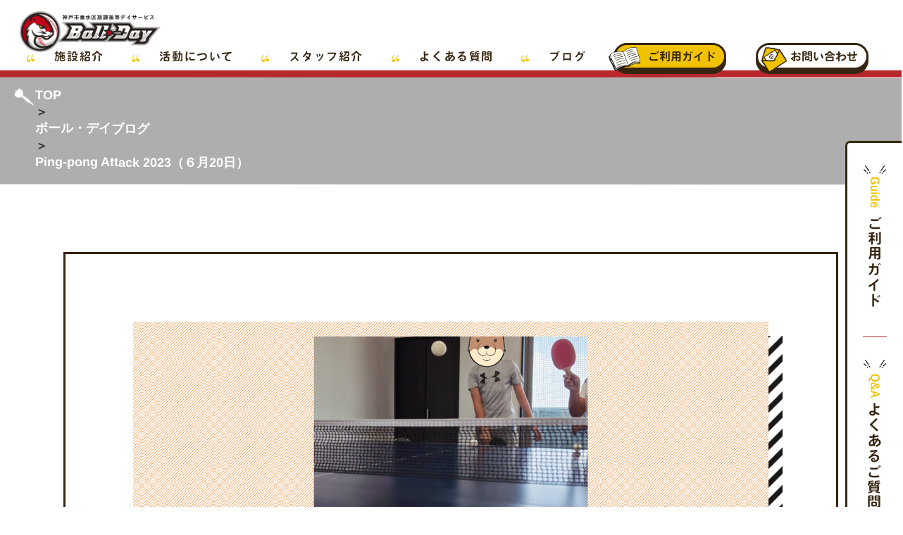

--- FILE ---
content_type: text/html; charset=UTF-8
request_url: https://ball-day.jp/2023/06/21/post-4117/
body_size: 36804
content:
<!DOCTYPE html>
<html lang="ja">
<head>
    <!-- Google Tag Manager -->
    <script>
    (function(w,d,s,l,i){w[l]=w[l]||[];w[l].push({'gtm.start':
    new Date().getTime(),event:'gtm.js'});var f=d.getElementsByTagName(s)[0],
    j=d.createElement(s),dl=l!='dataLayer'?'&l='+l:'';j.async=true;j.src=
    'https://www.googletagmanager.com/gtm.js?id='+i+dl;f.parentNode.insertBefore(j,f);
    })(window,document,'script','dataLayer','GTM-TP74FLX');
    </script>
    <!-- End Google Tag Manager -->
    <meta charset="UTF-8">
    <meta name="viewport" content="width=device-width">
    <meta name='robots' content='index, follow, max-image-preview:large, max-snippet:-1, max-video-preview:-1' />

	<!-- This site is optimized with the Yoast SEO plugin v23.5 - https://yoast.com/wordpress/plugins/seo/ -->
	<title>Ping-pong Attack 2023（６月20日） | 神戸市垂水区 放課後等デイサービス Ball-Day（ボール・デイ）</title>
	<link rel="canonical" href="https://ball-day.jp/2023/06/21/post-4117/" />
	<meta property="og:locale" content="ja_JP" />
	<meta property="og:type" content="article" />
	<meta property="og:title" content="Ping-pong Attack 2023（６月20日） | 神戸市垂水区 放課後等デイサービス Ball-Day（ボール・デイ）" />
	<meta property="og:description" content="こんにちは。 今月の通し企画として取り組んでいます　【　Pi..." />
	<meta property="og:url" content="https://ball-day.jp/2023/06/21/post-4117/" />
	<meta property="og:site_name" content="神戸市垂水区 放課後等デイサービス Ball-Day（ボール・デイ）" />
	<meta property="article:published_time" content="2023-06-21T03:14:50+00:00" />
	<meta property="article:modified_time" content="2023-06-21T03:14:51+00:00" />
	<meta property="og:image" content="https://ball-day.jp/wp-content/uploads/2023/06/19841e7c7fcb2e187641f03fefdd7cb2-8.png" />
	<meta property="og:image:width" content="1500" />
	<meta property="og:image:height" content="1014" />
	<meta property="og:image:type" content="image/png" />
	<meta name="author" content="operator" />
	<meta name="twitter:card" content="summary_large_image" />
	<meta name="twitter:creator" content="@BallDay_Tarumi" />
	<meta name="twitter:site" content="@BallDay_Tarumi" />
	<meta name="twitter:label1" content="執筆者" />
	<meta name="twitter:data1" content="operator" />
	<script type="application/ld+json" class="yoast-schema-graph">{"@context":"https://schema.org","@graph":[{"@type":"Article","@id":"https://ball-day.jp/2023/06/21/post-4117/#article","isPartOf":{"@id":"https://ball-day.jp/2023/06/21/post-4117/"},"author":{"name":"operator","@id":"https://ball-day.jp/#/schema/person/e1c7f4cdb220c8d7604b314caf299d09"},"headline":"Ping-pong Attack 2023（６月20日）","datePublished":"2023-06-21T03:14:50+00:00","dateModified":"2023-06-21T03:14:51+00:00","mainEntityOfPage":{"@id":"https://ball-day.jp/2023/06/21/post-4117/"},"wordCount":4,"commentCount":0,"publisher":{"@id":"https://ball-day.jp/#organization"},"image":{"@id":"https://ball-day.jp/2023/06/21/post-4117/#primaryimage"},"thumbnailUrl":"https://ball-day.jp/wp-content/uploads/2023/06/19841e7c7fcb2e187641f03fefdd7cb2-8.png","articleSection":["活動報告"],"inLanguage":"ja","potentialAction":[{"@type":"CommentAction","name":"Comment","target":["https://ball-day.jp/2023/06/21/post-4117/#respond"]}]},{"@type":"WebPage","@id":"https://ball-day.jp/2023/06/21/post-4117/","url":"https://ball-day.jp/2023/06/21/post-4117/","name":"Ping-pong Attack 2023（６月20日） | 神戸市垂水区 放課後等デイサービス Ball-Day（ボール・デイ）","isPartOf":{"@id":"https://ball-day.jp/#website"},"primaryImageOfPage":{"@id":"https://ball-day.jp/2023/06/21/post-4117/#primaryimage"},"image":{"@id":"https://ball-day.jp/2023/06/21/post-4117/#primaryimage"},"thumbnailUrl":"https://ball-day.jp/wp-content/uploads/2023/06/19841e7c7fcb2e187641f03fefdd7cb2-8.png","datePublished":"2023-06-21T03:14:50+00:00","dateModified":"2023-06-21T03:14:51+00:00","breadcrumb":{"@id":"https://ball-day.jp/2023/06/21/post-4117/#breadcrumb"},"inLanguage":"ja","potentialAction":[{"@type":"ReadAction","target":["https://ball-day.jp/2023/06/21/post-4117/"]}]},{"@type":"ImageObject","inLanguage":"ja","@id":"https://ball-day.jp/2023/06/21/post-4117/#primaryimage","url":"https://ball-day.jp/wp-content/uploads/2023/06/19841e7c7fcb2e187641f03fefdd7cb2-8.png","contentUrl":"https://ball-day.jp/wp-content/uploads/2023/06/19841e7c7fcb2e187641f03fefdd7cb2-8.png","width":1500,"height":1014},{"@type":"BreadcrumbList","@id":"https://ball-day.jp/2023/06/21/post-4117/#breadcrumb","itemListElement":[{"@type":"ListItem","position":1,"name":"TOP","item":"https://ball-day.jp/"},{"@type":"ListItem","position":2,"name":"ボール・デイブログ","item":"https://ball-day.jp/archive/"},{"@type":"ListItem","position":3,"name":"Ping-pong Attack 2023（６月20日）"}]},{"@type":"WebSite","@id":"https://ball-day.jp/#website","url":"https://ball-day.jp/","name":"神戸市垂水区 放課後等デイサービス Ball-Day（ボール・デイ）","description":"","publisher":{"@id":"https://ball-day.jp/#organization"},"potentialAction":[{"@type":"SearchAction","target":{"@type":"EntryPoint","urlTemplate":"https://ball-day.jp/?s={search_term_string}"},"query-input":{"@type":"PropertyValueSpecification","valueRequired":true,"valueName":"search_term_string"}}],"inLanguage":"ja"},{"@type":"Organization","@id":"https://ball-day.jp/#organization","name":"神戸市垂水区 放課後等デイサービス Ball-Day（ボール・デイ）","url":"https://ball-day.jp/","logo":{"@type":"ImageObject","inLanguage":"ja","@id":"https://ball-day.jp/#/schema/logo/image/","url":"https://ball-day.jp/wp-content/uploads/2020/10/logo.png","contentUrl":"https://ball-day.jp/wp-content/uploads/2020/10/logo.png","width":908,"height":264,"caption":"神戸市垂水区 放課後等デイサービス Ball-Day（ボール・デイ）"},"image":{"@id":"https://ball-day.jp/#/schema/logo/image/"},"sameAs":["https://x.com/BallDay_Tarumi","https://www.instagram.com/ballday.gm/"]},{"@type":"Person","@id":"https://ball-day.jp/#/schema/person/e1c7f4cdb220c8d7604b314caf299d09","name":"operator","image":{"@type":"ImageObject","inLanguage":"ja","@id":"https://ball-day.jp/#/schema/person/image/","url":"https://secure.gravatar.com/avatar/5be25027cf87bc1a50256782265d955b?s=96&d=mm&r=g","contentUrl":"https://secure.gravatar.com/avatar/5be25027cf87bc1a50256782265d955b?s=96&d=mm&r=g","caption":"operator"},"sameAs":["https://ball-day.jp"]}]}</script>
	<!-- / Yoast SEO plugin. -->


<link rel="alternate" type="application/rss+xml" title="神戸市垂水区 放課後等デイサービス  Ball-Day（ボール・デイ） &raquo; Ping-pong Attack 2023（６月20日） のコメントのフィード" href="https://ball-day.jp/2023/06/21/post-4117/feed/" />
<script type="text/javascript">
/* <![CDATA[ */
window._wpemojiSettings = {"baseUrl":"https:\/\/s.w.org\/images\/core\/emoji\/14.0.0\/72x72\/","ext":".png","svgUrl":"https:\/\/s.w.org\/images\/core\/emoji\/14.0.0\/svg\/","svgExt":".svg","source":{"concatemoji":"https:\/\/ball-day.jp\/wp-includes\/js\/wp-emoji-release.min.js?ver=6.4.7"}};
/*! This file is auto-generated */
!function(i,n){var o,s,e;function c(e){try{var t={supportTests:e,timestamp:(new Date).valueOf()};sessionStorage.setItem(o,JSON.stringify(t))}catch(e){}}function p(e,t,n){e.clearRect(0,0,e.canvas.width,e.canvas.height),e.fillText(t,0,0);var t=new Uint32Array(e.getImageData(0,0,e.canvas.width,e.canvas.height).data),r=(e.clearRect(0,0,e.canvas.width,e.canvas.height),e.fillText(n,0,0),new Uint32Array(e.getImageData(0,0,e.canvas.width,e.canvas.height).data));return t.every(function(e,t){return e===r[t]})}function u(e,t,n){switch(t){case"flag":return n(e,"\ud83c\udff3\ufe0f\u200d\u26a7\ufe0f","\ud83c\udff3\ufe0f\u200b\u26a7\ufe0f")?!1:!n(e,"\ud83c\uddfa\ud83c\uddf3","\ud83c\uddfa\u200b\ud83c\uddf3")&&!n(e,"\ud83c\udff4\udb40\udc67\udb40\udc62\udb40\udc65\udb40\udc6e\udb40\udc67\udb40\udc7f","\ud83c\udff4\u200b\udb40\udc67\u200b\udb40\udc62\u200b\udb40\udc65\u200b\udb40\udc6e\u200b\udb40\udc67\u200b\udb40\udc7f");case"emoji":return!n(e,"\ud83e\udef1\ud83c\udffb\u200d\ud83e\udef2\ud83c\udfff","\ud83e\udef1\ud83c\udffb\u200b\ud83e\udef2\ud83c\udfff")}return!1}function f(e,t,n){var r="undefined"!=typeof WorkerGlobalScope&&self instanceof WorkerGlobalScope?new OffscreenCanvas(300,150):i.createElement("canvas"),a=r.getContext("2d",{willReadFrequently:!0}),o=(a.textBaseline="top",a.font="600 32px Arial",{});return e.forEach(function(e){o[e]=t(a,e,n)}),o}function t(e){var t=i.createElement("script");t.src=e,t.defer=!0,i.head.appendChild(t)}"undefined"!=typeof Promise&&(o="wpEmojiSettingsSupports",s=["flag","emoji"],n.supports={everything:!0,everythingExceptFlag:!0},e=new Promise(function(e){i.addEventListener("DOMContentLoaded",e,{once:!0})}),new Promise(function(t){var n=function(){try{var e=JSON.parse(sessionStorage.getItem(o));if("object"==typeof e&&"number"==typeof e.timestamp&&(new Date).valueOf()<e.timestamp+604800&&"object"==typeof e.supportTests)return e.supportTests}catch(e){}return null}();if(!n){if("undefined"!=typeof Worker&&"undefined"!=typeof OffscreenCanvas&&"undefined"!=typeof URL&&URL.createObjectURL&&"undefined"!=typeof Blob)try{var e="postMessage("+f.toString()+"("+[JSON.stringify(s),u.toString(),p.toString()].join(",")+"));",r=new Blob([e],{type:"text/javascript"}),a=new Worker(URL.createObjectURL(r),{name:"wpTestEmojiSupports"});return void(a.onmessage=function(e){c(n=e.data),a.terminate(),t(n)})}catch(e){}c(n=f(s,u,p))}t(n)}).then(function(e){for(var t in e)n.supports[t]=e[t],n.supports.everything=n.supports.everything&&n.supports[t],"flag"!==t&&(n.supports.everythingExceptFlag=n.supports.everythingExceptFlag&&n.supports[t]);n.supports.everythingExceptFlag=n.supports.everythingExceptFlag&&!n.supports.flag,n.DOMReady=!1,n.readyCallback=function(){n.DOMReady=!0}}).then(function(){return e}).then(function(){var e;n.supports.everything||(n.readyCallback(),(e=n.source||{}).concatemoji?t(e.concatemoji):e.wpemoji&&e.twemoji&&(t(e.twemoji),t(e.wpemoji)))}))}((window,document),window._wpemojiSettings);
/* ]]> */
</script>
<link rel='stylesheet' id='sbi_styles-css' href='https://ball-day.jp/wp-content/plugins/instagram-feed/css/sbi-styles.min.css?ver=6.10.0' type='text/css' media='all' />
<style id='wp-emoji-styles-inline-css' type='text/css'>

	img.wp-smiley, img.emoji {
		display: inline !important;
		border: none !important;
		box-shadow: none !important;
		height: 1em !important;
		width: 1em !important;
		margin: 0 0.07em !important;
		vertical-align: -0.1em !important;
		background: none !important;
		padding: 0 !important;
	}
</style>
<link rel='stylesheet' id='wp-block-library-css' href='https://ball-day.jp/wp-includes/css/dist/block-library/style.min.css?ver=6.4.7' type='text/css' media='all' />
<style id='classic-theme-styles-inline-css' type='text/css'>
/*! This file is auto-generated */
.wp-block-button__link{color:#fff;background-color:#32373c;border-radius:9999px;box-shadow:none;text-decoration:none;padding:calc(.667em + 2px) calc(1.333em + 2px);font-size:1.125em}.wp-block-file__button{background:#32373c;color:#fff;text-decoration:none}
</style>
<style id='global-styles-inline-css' type='text/css'>
body{--wp--preset--color--black: #000000;--wp--preset--color--cyan-bluish-gray: #abb8c3;--wp--preset--color--white: #ffffff;--wp--preset--color--pale-pink: #f78da7;--wp--preset--color--vivid-red: #cf2e2e;--wp--preset--color--luminous-vivid-orange: #ff6900;--wp--preset--color--luminous-vivid-amber: #fcb900;--wp--preset--color--light-green-cyan: #7bdcb5;--wp--preset--color--vivid-green-cyan: #00d084;--wp--preset--color--pale-cyan-blue: #8ed1fc;--wp--preset--color--vivid-cyan-blue: #0693e3;--wp--preset--color--vivid-purple: #9b51e0;--wp--preset--gradient--vivid-cyan-blue-to-vivid-purple: linear-gradient(135deg,rgba(6,147,227,1) 0%,rgb(155,81,224) 100%);--wp--preset--gradient--light-green-cyan-to-vivid-green-cyan: linear-gradient(135deg,rgb(122,220,180) 0%,rgb(0,208,130) 100%);--wp--preset--gradient--luminous-vivid-amber-to-luminous-vivid-orange: linear-gradient(135deg,rgba(252,185,0,1) 0%,rgba(255,105,0,1) 100%);--wp--preset--gradient--luminous-vivid-orange-to-vivid-red: linear-gradient(135deg,rgba(255,105,0,1) 0%,rgb(207,46,46) 100%);--wp--preset--gradient--very-light-gray-to-cyan-bluish-gray: linear-gradient(135deg,rgb(238,238,238) 0%,rgb(169,184,195) 100%);--wp--preset--gradient--cool-to-warm-spectrum: linear-gradient(135deg,rgb(74,234,220) 0%,rgb(151,120,209) 20%,rgb(207,42,186) 40%,rgb(238,44,130) 60%,rgb(251,105,98) 80%,rgb(254,248,76) 100%);--wp--preset--gradient--blush-light-purple: linear-gradient(135deg,rgb(255,206,236) 0%,rgb(152,150,240) 100%);--wp--preset--gradient--blush-bordeaux: linear-gradient(135deg,rgb(254,205,165) 0%,rgb(254,45,45) 50%,rgb(107,0,62) 100%);--wp--preset--gradient--luminous-dusk: linear-gradient(135deg,rgb(255,203,112) 0%,rgb(199,81,192) 50%,rgb(65,88,208) 100%);--wp--preset--gradient--pale-ocean: linear-gradient(135deg,rgb(255,245,203) 0%,rgb(182,227,212) 50%,rgb(51,167,181) 100%);--wp--preset--gradient--electric-grass: linear-gradient(135deg,rgb(202,248,128) 0%,rgb(113,206,126) 100%);--wp--preset--gradient--midnight: linear-gradient(135deg,rgb(2,3,129) 0%,rgb(40,116,252) 100%);--wp--preset--font-size--small: 13px;--wp--preset--font-size--medium: 20px;--wp--preset--font-size--large: 36px;--wp--preset--font-size--x-large: 42px;--wp--preset--spacing--20: 0.44rem;--wp--preset--spacing--30: 0.67rem;--wp--preset--spacing--40: 1rem;--wp--preset--spacing--50: 1.5rem;--wp--preset--spacing--60: 2.25rem;--wp--preset--spacing--70: 3.38rem;--wp--preset--spacing--80: 5.06rem;--wp--preset--shadow--natural: 6px 6px 9px rgba(0, 0, 0, 0.2);--wp--preset--shadow--deep: 12px 12px 50px rgba(0, 0, 0, 0.4);--wp--preset--shadow--sharp: 6px 6px 0px rgba(0, 0, 0, 0.2);--wp--preset--shadow--outlined: 6px 6px 0px -3px rgba(255, 255, 255, 1), 6px 6px rgba(0, 0, 0, 1);--wp--preset--shadow--crisp: 6px 6px 0px rgba(0, 0, 0, 1);}:where(.is-layout-flex){gap: 0.5em;}:where(.is-layout-grid){gap: 0.5em;}body .is-layout-flow > .alignleft{float: left;margin-inline-start: 0;margin-inline-end: 2em;}body .is-layout-flow > .alignright{float: right;margin-inline-start: 2em;margin-inline-end: 0;}body .is-layout-flow > .aligncenter{margin-left: auto !important;margin-right: auto !important;}body .is-layout-constrained > .alignleft{float: left;margin-inline-start: 0;margin-inline-end: 2em;}body .is-layout-constrained > .alignright{float: right;margin-inline-start: 2em;margin-inline-end: 0;}body .is-layout-constrained > .aligncenter{margin-left: auto !important;margin-right: auto !important;}body .is-layout-constrained > :where(:not(.alignleft):not(.alignright):not(.alignfull)){max-width: var(--wp--style--global--content-size);margin-left: auto !important;margin-right: auto !important;}body .is-layout-constrained > .alignwide{max-width: var(--wp--style--global--wide-size);}body .is-layout-flex{display: flex;}body .is-layout-flex{flex-wrap: wrap;align-items: center;}body .is-layout-flex > *{margin: 0;}body .is-layout-grid{display: grid;}body .is-layout-grid > *{margin: 0;}:where(.wp-block-columns.is-layout-flex){gap: 2em;}:where(.wp-block-columns.is-layout-grid){gap: 2em;}:where(.wp-block-post-template.is-layout-flex){gap: 1.25em;}:where(.wp-block-post-template.is-layout-grid){gap: 1.25em;}.has-black-color{color: var(--wp--preset--color--black) !important;}.has-cyan-bluish-gray-color{color: var(--wp--preset--color--cyan-bluish-gray) !important;}.has-white-color{color: var(--wp--preset--color--white) !important;}.has-pale-pink-color{color: var(--wp--preset--color--pale-pink) !important;}.has-vivid-red-color{color: var(--wp--preset--color--vivid-red) !important;}.has-luminous-vivid-orange-color{color: var(--wp--preset--color--luminous-vivid-orange) !important;}.has-luminous-vivid-amber-color{color: var(--wp--preset--color--luminous-vivid-amber) !important;}.has-light-green-cyan-color{color: var(--wp--preset--color--light-green-cyan) !important;}.has-vivid-green-cyan-color{color: var(--wp--preset--color--vivid-green-cyan) !important;}.has-pale-cyan-blue-color{color: var(--wp--preset--color--pale-cyan-blue) !important;}.has-vivid-cyan-blue-color{color: var(--wp--preset--color--vivid-cyan-blue) !important;}.has-vivid-purple-color{color: var(--wp--preset--color--vivid-purple) !important;}.has-black-background-color{background-color: var(--wp--preset--color--black) !important;}.has-cyan-bluish-gray-background-color{background-color: var(--wp--preset--color--cyan-bluish-gray) !important;}.has-white-background-color{background-color: var(--wp--preset--color--white) !important;}.has-pale-pink-background-color{background-color: var(--wp--preset--color--pale-pink) !important;}.has-vivid-red-background-color{background-color: var(--wp--preset--color--vivid-red) !important;}.has-luminous-vivid-orange-background-color{background-color: var(--wp--preset--color--luminous-vivid-orange) !important;}.has-luminous-vivid-amber-background-color{background-color: var(--wp--preset--color--luminous-vivid-amber) !important;}.has-light-green-cyan-background-color{background-color: var(--wp--preset--color--light-green-cyan) !important;}.has-vivid-green-cyan-background-color{background-color: var(--wp--preset--color--vivid-green-cyan) !important;}.has-pale-cyan-blue-background-color{background-color: var(--wp--preset--color--pale-cyan-blue) !important;}.has-vivid-cyan-blue-background-color{background-color: var(--wp--preset--color--vivid-cyan-blue) !important;}.has-vivid-purple-background-color{background-color: var(--wp--preset--color--vivid-purple) !important;}.has-black-border-color{border-color: var(--wp--preset--color--black) !important;}.has-cyan-bluish-gray-border-color{border-color: var(--wp--preset--color--cyan-bluish-gray) !important;}.has-white-border-color{border-color: var(--wp--preset--color--white) !important;}.has-pale-pink-border-color{border-color: var(--wp--preset--color--pale-pink) !important;}.has-vivid-red-border-color{border-color: var(--wp--preset--color--vivid-red) !important;}.has-luminous-vivid-orange-border-color{border-color: var(--wp--preset--color--luminous-vivid-orange) !important;}.has-luminous-vivid-amber-border-color{border-color: var(--wp--preset--color--luminous-vivid-amber) !important;}.has-light-green-cyan-border-color{border-color: var(--wp--preset--color--light-green-cyan) !important;}.has-vivid-green-cyan-border-color{border-color: var(--wp--preset--color--vivid-green-cyan) !important;}.has-pale-cyan-blue-border-color{border-color: var(--wp--preset--color--pale-cyan-blue) !important;}.has-vivid-cyan-blue-border-color{border-color: var(--wp--preset--color--vivid-cyan-blue) !important;}.has-vivid-purple-border-color{border-color: var(--wp--preset--color--vivid-purple) !important;}.has-vivid-cyan-blue-to-vivid-purple-gradient-background{background: var(--wp--preset--gradient--vivid-cyan-blue-to-vivid-purple) !important;}.has-light-green-cyan-to-vivid-green-cyan-gradient-background{background: var(--wp--preset--gradient--light-green-cyan-to-vivid-green-cyan) !important;}.has-luminous-vivid-amber-to-luminous-vivid-orange-gradient-background{background: var(--wp--preset--gradient--luminous-vivid-amber-to-luminous-vivid-orange) !important;}.has-luminous-vivid-orange-to-vivid-red-gradient-background{background: var(--wp--preset--gradient--luminous-vivid-orange-to-vivid-red) !important;}.has-very-light-gray-to-cyan-bluish-gray-gradient-background{background: var(--wp--preset--gradient--very-light-gray-to-cyan-bluish-gray) !important;}.has-cool-to-warm-spectrum-gradient-background{background: var(--wp--preset--gradient--cool-to-warm-spectrum) !important;}.has-blush-light-purple-gradient-background{background: var(--wp--preset--gradient--blush-light-purple) !important;}.has-blush-bordeaux-gradient-background{background: var(--wp--preset--gradient--blush-bordeaux) !important;}.has-luminous-dusk-gradient-background{background: var(--wp--preset--gradient--luminous-dusk) !important;}.has-pale-ocean-gradient-background{background: var(--wp--preset--gradient--pale-ocean) !important;}.has-electric-grass-gradient-background{background: var(--wp--preset--gradient--electric-grass) !important;}.has-midnight-gradient-background{background: var(--wp--preset--gradient--midnight) !important;}.has-small-font-size{font-size: var(--wp--preset--font-size--small) !important;}.has-medium-font-size{font-size: var(--wp--preset--font-size--medium) !important;}.has-large-font-size{font-size: var(--wp--preset--font-size--large) !important;}.has-x-large-font-size{font-size: var(--wp--preset--font-size--x-large) !important;}
.wp-block-navigation a:where(:not(.wp-element-button)){color: inherit;}
:where(.wp-block-post-template.is-layout-flex){gap: 1.25em;}:where(.wp-block-post-template.is-layout-grid){gap: 1.25em;}
:where(.wp-block-columns.is-layout-flex){gap: 2em;}:where(.wp-block-columns.is-layout-grid){gap: 2em;}
.wp-block-pullquote{font-size: 1.5em;line-height: 1.6;}
</style>
<link rel="https://api.w.org/" href="https://ball-day.jp/wp-json/" /><link rel="alternate" type="application/json" href="https://ball-day.jp/wp-json/wp/v2/posts/4117" /><link rel="EditURI" type="application/rsd+xml" title="RSD" href="https://ball-day.jp/xmlrpc.php?rsd" />
<meta name="generator" content="WordPress 6.4.7" />
<link rel='shortlink' href='https://ball-day.jp/?p=4117' />
<link rel="alternate" type="application/json+oembed" href="https://ball-day.jp/wp-json/oembed/1.0/embed?url=https%3A%2F%2Fball-day.jp%2F2023%2F06%2F21%2Fpost-4117%2F" />
<link rel="alternate" type="text/xml+oembed" href="https://ball-day.jp/wp-json/oembed/1.0/embed?url=https%3A%2F%2Fball-day.jp%2F2023%2F06%2F21%2Fpost-4117%2F&#038;format=xml" />
<!-- Markup (JSON-LD) structured in schema.org ver.4.7.0 START -->
<script type="application/ld+json">
{
    "@context": "http://schema.org",
    "@type": "Article",
    "mainEntityOfPage": {
        "@type": "WebPage",
        "@id": "https://ball-day.jp/2023/06/21/post-4117/"
    },
    "headline": "Ping-pong Attack 2023（６月20日）",
    "datePublished": "2023-06-21T12:14:50+0900",
    "dateModified": "2023-06-21T12:14:51+0900",
    "author": {
        "@type": "Person",
        "name": "operator"
    },
    "description": "こんにちは。今月の通し企画として取り組んでいます　【　Ping-pong Attack 2023　】。その日の利用者の組み合わせそのときの上達度、過去の卓球あそびの達成度などを総合的にみて、日ごとにスタッフで話し合ってテ",
    "image": {
        "@type": "ImageObject",
        "url": "https://ball-day.jp/wp-content/uploads/2023/06/19841e7c7fcb2e187641f03fefdd7cb2-8.png",
        "width": 1500,
        "height": 1014
    },
    "publisher": {
        "@type": "Organization",
        "name": "神戸市垂水区放課後等デイサービスBall-Day"
    }
}
</script>
<!-- Markup (JSON-LD) structured in schema.org END -->
<link rel="icon" href="https://ball-day.jp/wp-content/uploads/2020/10/cropped-favicon-32x32.jpg" sizes="32x32" />
<link rel="icon" href="https://ball-day.jp/wp-content/uploads/2020/10/cropped-favicon-192x192.jpg" sizes="192x192" />
<link rel="apple-touch-icon" href="https://ball-day.jp/wp-content/uploads/2020/10/cropped-favicon-180x180.jpg" />
<meta name="msapplication-TileImage" content="https://ball-day.jp/wp-content/uploads/2020/10/cropped-favicon-270x270.jpg" />
		<style type="text/css" id="wp-custom-css">
			@media (min-width: 960px) {
  .sec04_ttl {
    font-size: 4rem !important;
  }		</style>
		    <link rel="stylesheet" href="https://ball-day.jp/wp-content/themes/dc_ball-day/style.css"/>
    <link rel="stylesheet" href="https://ball-day.jp/wp-content/themes/dc_ball-day/css/bootstrap-grid.css"/>
    <link rel="stylesheet" href="https://ball-day.jp/wp-content/themes/dc_ball-day/css/common.min.css"/>
            <link rel="stylesheet" href="https://ball-day.jp/wp-content/themes/dc_ball-day/css/single.min.css"/>
            <!-- MaterialIcon -->
    <link href="https://fonts.googleapis.com/icon?family=Material+Icons" rel="stylesheet"/>
    <!-- Google Font -->
    <script>
    (function(d) {
        var config = {
        kitId: 'swi1fwk',
        scriptTimeout: 3000,
        async: true
        },
        h=d.documentElement,t=setTimeout(function(){h.className=h.className.replace(/\bwf-loading\b/g,"")+" wf-inactive";},config.scriptTimeout),tk=d.createElement("script"),f=false,s=d.getElementsByTagName("script")[0],a;h.className+=" wf-loading";tk.src='https://use.typekit.net/'+config.kitId+'.js';tk.async=true;tk.onload=tk.onreadystatechange=function(){a=this.readyState;if(f||a&&a!="complete"&&a!="loaded")return;f=true;clearTimeout(t);try{Typekit.load(config)}catch(e){}};s.parentNode.insertBefore(tk,s)
    })(document);
    </script>
    <!-- /Adobe Font -->
</head>
<body class="post-template-default single single-post postid-4117 single-format-standard">
<!-- Google Tag Manager (noscript) -->
<noscript>
    <iframe src="https://www.googletagmanager.com/ns.html?id=GTM-TP74FLX" height="0" width="0" style="display:none;visibility:hidden"></iframe>
</noscript>
<!-- End Google Tag Manager (noscript) -->
<header class="header">
    <a href="https://ball-day.jp/" class="logo"><img src="https://ball-day.jp/wp-content/themes/dc_ball-day/img/common/logo.png" alt="神戸市垂水区 放課後等デイサービス Ball-Day（ボール・デイ）"></a>
    <nav class="nav">
        <button class="nav_btn" id="btn" onclick="spMenu()"></button>
        <div id="menu" class="nav_outer">
            <ul class="nav_ul vd_maru">
                <li class="nav_list display_l"><p class="nav_link" onclick="spMega()">施設紹介</p>
                    <ul class="nav_list_child" id="sp_mega">
                        <li class="nav_list_child_item"><a href="https://ball-day.jp/concept" class="nav_link_child_link">ボール・デイとは</a>
                        <li class="nav_list_child_item"><a href="https://ball-day.jp/outline" class="nav_link_child_link">施設概要・代表挨拶</a>
                        <li class="nav_list_child_item"><a href="https://ball-day.jp/equipment" class="nav_link_child_link">探検!!ボール・デイ</a>
                    </ul>
                </li>
                <li class="nav_list hidden_m child_parent"><a href="https://ball-day.jp/outline" class="nav_link">施設紹介</a>
                    <div class="nav_list_child vd_maru" id="pc_child_nav">
                        <ul class="nav_list_child_list">
                            <li class="nav_list_child_item"><a href="https://ball-day.jp/concept" class="nav_link_child_link">ボール・デイとは</a>
                            <li class="nav_list_child_item"><a href="https://ball-day.jp/outline" class="nav_link_child_link">施設概要・代表挨拶</a>
                            <li class="nav_list_child_item"><a href="https://ball-day.jp/equipment" class="nav_link_child_link">探検!!ボール・デイ</a>
                        </ul>
                    </div>
                </li>
                <li class="nav_list even"><a href="https://ball-day.jp/activities" class="nav_link">活動について</a></li>
                <li class="nav_list"><a href="https://ball-day.jp/staff" class="nav_link">スタッフ紹介</a></li>
                <li class="nav_list even"><a href="https://ball-day.jp/faq" class="nav_link">よくある質問</a></li>
                <li class="nav_list"><a href="https://ball-day.jp/archive" class="nav_link">ブログ</a></li>
                <li class="nav_btn_outer">
                    <a href="https://ball-day.jp/guide" class="menu_btn guide_btn vd_maru">ご利用ガイド</a>
                    <a href="https://ball-day.jp/contact" class="menu_btn contact_btn bd_maru">お問い合わせ</a>
                </li>
            </ul>
        </div>
    </nav>
    <!-- /nav -->
</header>
<!-- /header -->
<aside class="sidemenu">
    <ul class="sidemenu_ul vd_maru">
        <li class="sidemenu_list"><a href="https://ball-day.jp/guide" class="sidemenu_link">ご利用ガイド</a></li>
        <li class="sidemenu_list"><a href="https://ball-day.jp/faq" class="sidemenu_link">よくあるご質問</a></li>
    </ul>
</aside>
<p id="breadcrumbs"><span><span><a href="https://ball-day.jp/">TOP</a></span> ＞ <span><a href="https://ball-day.jp/archive/">ボール・デイブログ</a></span> ＞ <span class="breadcrumb_last" aria-current="page">Ping-pong Attack 2023（６月20日）</span></span></p><!-- /breadCrumb -->
<main class="main">
<article class="sec01">
    <ul class="loop container">
            <li class="loop_item">
                            <figure class="loop_thumb"><img width="1500" height="1014" src="https://ball-day.jp/wp-content/uploads/2023/06/19841e7c7fcb2e187641f03fefdd7cb2-8.png" class="attachment-post-thumbnail size-post-thumbnail wp-post-image" alt="" decoding="async" fetchpriority="high" srcset="https://ball-day.jp/wp-content/uploads/2023/06/19841e7c7fcb2e187641f03fefdd7cb2-8.png 1500w, https://ball-day.jp/wp-content/uploads/2023/06/19841e7c7fcb2e187641f03fefdd7cb2-8-300x203.png 300w, https://ball-day.jp/wp-content/uploads/2023/06/19841e7c7fcb2e187641f03fefdd7cb2-8-1024x692.png 1024w, https://ball-day.jp/wp-content/uploads/2023/06/19841e7c7fcb2e187641f03fefdd7cb2-8-768x519.png 768w" sizes="(max-width: 1500px) 100vw, 1500px" /></figure>
                        <div class="loop_info vd_gothic">
                <time datetime="2023-06-21T12:14:50+09:00" class="loop_date">2023.6.21</time>
                <h2 class="loop_ttl ttl">Ping-pong Attack 2023（６月20日）</h2>
            </div>
            <div class="loop_content">
                
<p>こんにちは。</p>



<p>今月の通し企画として取り組んでいます<br>　【　Ping-pong Attack 2023　】。</p>



<p>その日の利用者の組み合わせ<br>そのときの上達度、<br>過去の卓球あそびの達成度<br>などを総合的にみて、<br>日ごとにスタッフで話し合ってテーマを決めています。</p>



<p>昨日（６月20日）は、<br>「ネットイン」が目標に設定。<br>コーナーもですが、際を狙えると、やっぱり強みになります。</p>



<p>写真を撮るために、この角度で見ていると、<br>かなりの球がネットすれすれか、<br>ネットに当たってはじかれるか、<br>子どもたちの集中がすごいと感じて見ていました。</p>



<p>この企画（６月）も残り10日を切りました。<br>まだまだ楽しい目</p>
            </div>
        </li>    
        </ul>
    <div class="container p-0">
    
	<nav class="navigation post-navigation" aria-label="投稿">
		<h2 class="screen-reader-text">投稿ナビゲーション</h2>
		<div class="nav-links"><div class="nav-previous"><a href="https://ball-day.jp/2023/06/20/post-4114/" rel="prev">［個別活動］双方向の会話を目指して</a></div><div class="nav-next"><a href="https://ball-day.jp/2023/06/25/post-4123/" rel="next">クイズＢＤ議会③</a></div></div>
	</nav>    </div>
</article>
</main>


<a href="#" class="pagetop hidden_m" id="pagetop"></a>
<footer class="footer">
    <div class="foot_content container">
        <div class="foot_data">
            <h2 class="foot_data_ttl vd_maru_eb">ボール・デイの<br>見学・体験受けてみませんか？</h2>
            <div class="foot_data_inner">
                <h3 class="foot_data_inner_ttl">【 営業時間 】</h3>
                <p class="foot_data_inner_text">平日 … <br class="display_s">13時～21時<br>土・祝日 … <br class="display_s">12時～20時<br>定休日 … <br class="display_s">日曜日・年末年始・お盆</p>
            </div>
            <div class="foot_data_inner">
                <h3 class="foot_data_inner_ttl">【 対 象 】</h3>
                <p class="foot_data_inner_text">小学校4年生〜高校3年生<br>（障害等により療育が必要な方）</p>
            </div>
            <div class="foot_tel">
                <figure class="tel_icon"><img src="https://ball-day.jp/wp-content/themes/dc_ball-day/img/common/tel.png" alt="電話アイコン"></figure>
                <a href="tel:0787549929" class="vd_gothic tel_number">078-754-9929</a>
            </div>
            <a href="https://ball-day.jp/contact" class="button arrow">メールでのお問い合わせはコチラ</a>
        </div>
        <!-- /foot_data -->
        <div class="foot_address">
            <div class="gmap">
                <iframe src="https://www.google.com/maps/embed?pb=!1m14!1m8!1m3!1d3282.493267750028!2d135.0484602!3d34.6422437!3m2!1i1024!2i768!4f13.1!3m3!1m2!1s0x6000830006b5a2e3%3A0x38a0cb4ca235764b!2z5pS-6Kqy5b6M562J44OH44Kk44K144O844OT44K577yi772B772M772M77yN77yk772B772Z77yI44Oc44O844Or44OH44Kk77yJ!5e0!3m2!1sja!2sjp!4v1744397264499!5m2!1sja!2sjp" frameborder="0" style="border:0;" allowfullscreen="" aria-hidden="false" tabindex="0"></iframe>
            </div>
            <!-- /gmap -->
            <div class="foot_address_data">
                <figure class="foot_logo"><img src="https://ball-day.jp/wp-content/themes/dc_ball-day/img/common/foot_logo.png" alt="ロゴ"></figure>
                <div class="foot_address_box">
                    <h3 class="foot_ttl"><span class="place">神戸市垂水区</span><span class="day_service">放課後等デイサービス</span>Ｂａｌｌ－Ｄａｙ<span class="kana">ボール・デイ</span></h3>
                    <p class="foot_address_tel">TEL.078-754-9929 ／ FAX.078-754-9928</p>
                    <p class="foot_address_addressdata">〒655-0018 <br>神戸市垂水区千代が丘２丁目１番74号<br>千代が丘マンション１階</p>
                    <figure class="foot_pin"><img src="https://ball-day.jp/wp-content/themes/dc_ball-day/img/common/pin.png" alt="ピンアイコン"></figure>
                </div>
            </div>
            <!-- /foot_address_data -->
            <div class="foot_sns">
                <p class="sns_message vd_maru">SNS随時更新中是非、ご覧下さい。</p>
                <div class="sns_icon_box">
                    <a href="https://twitter.com/BallDay_Tarumi" target="_blank"><img src="https://ball-day.jp/wp-content/themes/dc_ball-day/img/common/twitter.png" alt="Twitter"></a>
                    <a href="https://www.instagram.com/ballday.gm/" target="_blank"><img src="https://ball-day.jp/wp-content/themes/dc_ball-day/img/common/insta.png" alt="Instagram"></a>
                </div>
            </div>
            <!-- /foot_sns -->
        </div>
        <!-- foot_address -->
    </div>
    <!-- /foot_content -->
    <div class="foot_menu">
        <ul class="foot_menu_box">
            <li class="foot_menu_item"><a href="https://ball-day.jp/" class="foot_menu_link">TOP</a></li>
            <li class="foot_menu_item"><a href="https://ball-day.jp/concept/" class="foot_menu_link">私たちの想い</a></li>
            <li class="foot_menu_item"><a href="https://ball-day.jp/outline" class="foot_menu_link">設備紹介</a></li>
            <li class="foot_menu_item"><a href="https://ball-day.jp/activities" class="foot_menu_link">活動内容</a></li>
            <li class="foot_menu_item"><a href="https://ball-day.jp/guide" class="foot_menu_link">ご利用ガイド</a></li>
            <li class="foot_menu_item"><a href="https://ball-day.jp/equipment" class="foot_menu_link">施設概要</a></li>
            <li class="foot_menu_item"><a href="https://ball-day.jp/faq" class="foot_menu_link">よくある質問</a></li>
            <li class="foot_menu_item"><a href="https://ball-day.jp/staff" class="foot_menu_link"> スタッフ紹介</a></li>
            <li class="foot_menu_item"><a href="https://ball-day.jp/archive" class="foot_menu_link">ブログ</a></li>
            <li class="foot_menu_item"><a href="https://ball-day.jp/contact" class="foot_menu_link">お問い合わせ</a></li>
        </ul>
    </div>
    <!-- /foot_menu -->
    <div class="copyright"><small class="copyright_text">Copyright(C) 放課後デイサービス「Ball-Day」 All Right Reserved.</small></div>
</footer>
<!-- /footer -->

<script src="https://cdnjs.cloudflare.com/ajax/libs/jquery/3.4.1/jquery.min.js"></script>	
<script src="https://ball-day.jp/wp-content/themes/dc_ball-day/js/common.js"></script>

<!-- Instagram Feed JS -->
<script type="text/javascript">
var sbiajaxurl = "https://ball-day.jp/wp-admin/admin-ajax.php";
</script>
</body>
</html>

--- FILE ---
content_type: text/css
request_url: https://ball-day.jp/wp-content/themes/dc_ball-day/style.css
body_size: 94
content:
/*
Theme Name: Ball-Day
Author: デジタルクリエーション
Author URI: https://www.digicre-inc.co.jp/
Description: 放課後デイサービス Ball-Day
Version: 1.0
*/

--- FILE ---
content_type: text/css
request_url: https://ball-day.jp/wp-content/themes/dc_ball-day/css/common.min.css
body_size: 23969
content:
/*!
 * ress.css • v2.0.4
 * MIT License
 * github.com/filipelinhares/ress
 */html{box-sizing:border-box;-webkit-text-size-adjust:100%;word-break:normal;-moz-tab-size:4;tab-size:4}*,::before,::after{background-repeat:no-repeat;box-sizing:inherit}::before,::after{text-decoration:inherit;vertical-align:inherit}*{padding:0;margin:0}hr{overflow:visible;height:0}details,main{display:block}summary{display:list-item}small{font-size:80%}[hidden]{display:none}abbr[title]{border-bottom:none;text-decoration:underline;text-decoration:underline dotted}a{background-color:transparent}a:active,a:hover{outline-width:0}code,kbd,pre,samp{font-family:monospace, monospace}pre{font-size:1em}b,strong{font-weight:bolder}sub,sup{font-size:75%;line-height:0;position:relative;vertical-align:baseline}sub{bottom:-0.25em}sup{top:-0.5em}input{border-radius:0}[disabled]{cursor:default}[type="number"]::-webkit-inner-spin-button,[type="number"]::-webkit-outer-spin-button{height:auto}[type="search"]{-webkit-appearance:textfield;outline-offset:-2px}[type="search"]::-webkit-search-decoration{-webkit-appearance:none}textarea{overflow:auto;resize:vertical}button,input,optgroup,select,textarea{font:inherit}optgroup{font-weight:bold}button{overflow:visible}button,select{text-transform:none}button,[type="button"],[type="reset"],[type="submit"],[role="button"]{cursor:pointer;color:inherit}button::-moz-focus-inner,[type="button"]::-moz-focus-inner,[type="reset"]::-moz-focus-inner,[type="submit"]::-moz-focus-inner{border-style:none;padding:0}button:-moz-focusring,[type="button"]::-moz-focus-inner,[type="reset"]::-moz-focus-inner,[type="submit"]::-moz-focus-inner{outline:1px dotted ButtonText}button,html [type="button"],[type="reset"],[type="submit"]{-webkit-appearance:button}button,input,select,textarea{background-color:transparent;border-style:none}select{-moz-appearance:none;-webkit-appearance:none}select::-ms-expand{display:none}select::-ms-value{color:currentColor}legend{border:0;color:inherit;display:table;max-width:100%;white-space:normal;max-width:100%}::-webkit-file-upload-button{-webkit-appearance:button;color:inherit;font:inherit}img{max-width:100%;height:auto;display:block;border-style:none}progress{vertical-align:baseline}svg:not([fill]){fill:currentColor}@media screen{[hidden~="screen"]{display:inherit}[hidden~="screen"]:not(:active):not(:focus):not(:target){position:absolute !important;clip:rect(0 0 0 0) !important}}[aria-busy="true"]{cursor:progress}[aria-controls]{cursor:pointer}[aria-disabled]{cursor:default}html{position:relative}body{font-family:"游ゴシック Medium","Yu Gothic Medium","游ゴシック体",YuGothic,sans-serif;font-size:1rem;color:#333;width:100%;height:100%;overflow-x:hidden}@media (min-width: 960px){body{font-size:1.125rem}}@media (min-width: 960px){main{overflow-x:hidden}}ul{list-style:none}a{display:block;text-decoration:none;transition:.3s}@media (min-width: 560px){a[href*="tel:"]{pointer-events:none;cursor:default;text-decoration:none}}img{max-width:100%}h2,h3,h4,h5,h6,p,span,a{transform:rotate(0.03deg)}.display_s{display:block}@media (min-width: 560px){.display_s{display:none}}.display_l{display:block}@media (min-width: 960px){.display_l{display:none}}.display_xl{display:block}@media (min-width: 1300px){.display_xl{display:none}}.hidden_s{display:none}@media (min-width: 560px){.hidden_s{display:block}}.hidden_m{display:none}@media (min-width: 960px){.hidden_m{display:block}}span.hidden_m{display:none}@media (min-width: 960px){span.hidden_m{display:inline}}.vd_gothic{font-family:vdl-v7gothic, sans-serif;font-weight:700;font-style:normal}.vd_maru{font-family:vdl-v7marugothic, sans-serif;font-weight:700;font-style:normal}.vd_maru_eb{font-family:vdl-v7marugothic, sans-serif;font-weight:800;font-style:normal}.m_plus1{font-family:'M PLUS 1p', sans-serif;font-weight:800;font-style:normal}.c_mainvisual{width:100%;height:292px;display:grid;place-content:center}@media (min-width: 960px){.c_mainvisual{height:330px}}.c_ttl{padding:36px 0;background:url(../img/common/c_ttl_art_sp.svg) no-repeat center/contain;font-size:2.25rem;color:#fff;font-family:vdl-v7gothic, sans-serif;font-weight:700;font-style:normal}@media (min-width: 960px){.c_ttl{padding:0;font-size:3.6875rem;width:833px;text-align:center;background:url(../img/common/c_ttl_art.svg) no-repeat center/contain}}.button{margin:auto;width:100%;max-width:340px;height:68px;background:#FFFCD5;padding-right:20px;border-radius:51px;border:3px solid #362510;box-shadow:0 10px 0 0 #362510;display:grid;place-content:center;font-size:1.5625rem;color:#362510;font-family:vdl-v7marugothic, sans-serif;font-weight:800;font-style:normal}.button.arrow::before{content:'';width:18px;height:26px;background:url(../img/common/btn_arrow.png) no-repeat center/contain;position:absolute;right:28px;top:18px}.button.play::before{content:'';width:30px;height:30px;background:url(../img/common/btn_arrow_play.png) no-repeat center/contain;position:absolute;right:28px;top:17px}.button.min{height:47px;border-width:2px;box-shadow:0 5px 0 0 #362510;font-size:1.0625rem}.button.min.arrow::before{width:12px;height:18px;right:21px;top:14px}.button:hover{color:#fff;background:#F0C200}@media (min-width: 960px){.button{max-width:447px;height:88px}.button.arrow::before{width:23px;height:34px;right:36px;top:24px}.button.play::before{width:36px;height:36px;right:36px;top:28px}.button.min{height:70px;font-size:1.5rem}.button.min.arrow::before{width:17px;height:25px;right:28px;top:22px}}#breadcrumbs{padding:20px 20px 20px 50px;background:#AEAEAE;position:relative;font-size:.9375rem;font-weight:bold}#breadcrumbs::before{content:'';width:36px;height:32px;background:url(../img/common/bread_pin.png) no-repeat center/contain;position:absolute;left:16px;top:14px}#breadcrumbs a{color:#fff}#breadcrumbs span span{display:flex;flex-wrap:wrap;color:#fff}@media (min-width: 960px){#breadcrumbs{padding:16px 50px 19px;font-size:1.125rem}#breadcrumbs::before{top:12px}#breadcrumbs span span{grid-template-columns:auto auto auto}}.pagetop{display:none;position:fixed;z-index:10;bottom:20px;right:20px;width:124px;height:175px;transition:.3s;background:url(../img/common/pagetop.png) no-repeat center/contain}@media (max-width: 959px){.pagetop{display:none !important}}@media (min-width: 1600px){.pagetop{bottom:40px;right:40px}}.bg_dot01{background:rgba(255,243,194,0.5) url(../img/common/bg_dot_01.png);background-size:403px}.bg_dot02{background:#F0F5D9 url(../img/common/bg_dot_01.png);background-size:403px}.hover{transition:.3s ease-out}.hover:hover{opacity:0.5}.fadein{opacity:0;transition:all 1s}.fadein.fadestart{opacity:1}.fadein-up{opacity:0;transform:translateY(30px);transition:all 1.5s}.fadein-up.fadestart{opacity:1;transform:translateY(0)}.fadein-down{opacity:0;transform:translateY(-30px);transition:all 1s}@media (min-width: 960px){.fadein-down.fast{transition:all .5s}.fadein-down.two{transition-delay:.3s}.fadein-down.three{transition-delay:.6s}.fadein-down.four{transition-delay:0.9s}}@media (min-width: 960px){.animestart.fast{transition:all .5s}.animestart.two{transition-delay:.3s}.animestart.three{transition-delay:.6s}.animestart.four{transition-delay:0.9s}}.fadein-down.fadestart{opacity:1;transform:translateY(0)}.top-fadein-down{animation:topFadeinDown 1s ease-out forwards}@keyframes topFadeinDown{0%{opacity:0;transform:translateY(-30px)}100%{opacity:1;transform:translateY(0)}}.fadein-left{opacity:0;transform:translateX(-50px);transition:all 1.5s}.fadein-left.fadestart{opacity:1;transform:translateX(0)}.fadein-right{opacity:0;transform:translateX(50px);transition:all 1.5s}.fadein-right.fadestart{opacity:1;transform:translateX(0)}.fadein-line{display:none;transition:all 1.5s}.fadein-line.fadestart{display:block}.mt0{margin-top:0 !important}html.fixed{position:fixed;z-index:-1;width:100%;height:100vh;top:0;right:0}.header{width:100%;height:76px;padding:0 28px}@media (max-width: 959px){.header{background:#B7282D}}@media (min-width: 960px){.header{height:110px;display:grid;grid-template-columns:20% 1fr;column-gap:24px;align-items:center;border-bottom:10px solid #B7282D}}@media (min-width: 1600px){.header{height:150px;padding-right:4vw}}@media (min-width: 1800px){.header{padding-right:8vw}}@media (min-width: 960px) and (max-width: 1299px){.header{grid-template-columns:1fr;height:110px}}@media (min-width: 960px){.nav,.nav_ul,.nav_outer,.nav_list,.nav_link{height:100%}}.logo{width:70%;max-width:292px;position:relative;top:16px;z-index:200}@media (min-width: 960px) and (max-width: 1299px){.logo{grid-column:1 / 2;grid-row:1 / 2;max-width:200px}}@media (min-width: 1300px){.logo{width:100%;max-width:454px}}@media (min-width: 960px) and (max-width: 1299px){.nav{grid-column:1 / 2;grid-row:2 / 3}}.nav_btn{width:30px;height:30px;border-radius:50%;position:absolute;z-index:21;top:23px;right:28px}.nav_btn::before{content:'';width:100%;height:100%;background:url(../img/common/open.svg) no-repeat center/contain;position:absolute;top:0;right:0;bottom:0;left:0;margin:auto}.nav_btn.open::before{background:url(../img/common/close.svg) no-repeat center/contain}@media (min-width: 960px){.nav_btn{display:none}}.nav_outer{box-sizing:border-box}.nav_outer::before,.nav_outer::after{content:'';position:absolute}@media (max-width: 959px){.nav_outer{padding-bottom:170px;display:none;width:100%;height:100%;background:#B7282D;position:fixed;z-index:10;top:70px;left:0;overflow:scroll}}@media (min-width: 1300px){.nav_outer{padding-top:20px}}@media (min-width: 960px){.nav_ul{display:grid;grid-template-columns:repeat(6, auto);align-items:center}}@media (max-width: 959px){.nav_list{text-align:center}.nav_list.even{background:#C5383D}}@media (min-width: 960px){.nav_list{position:relative}.nav_list.arrow::before{content:'';width:0;height:0;border-style:solid;border-width:30px 16px 0 16px;border-color:#ffffff transparent transparent transparent;position:absolute;bottom:-30px;left:0;right:0;margin:auto;z-index:101}}.nav_link{padding:24px 0 26px;color:#fff;font-size:1.25rem;letter-spacing:0.1em;font-weight:bold}@media (min-width: 960px){.nav_link{padding:6px 0 6px 20px;color:#362510;position:relative;display:grid;place-content:center}.nav_link::before{content:'';width:11px;height:10px;background:url(../img/common/menu_art.png) no-repeat center/contain;position:absolute;left:10px;top:20px}}@media (min-width: 960px){.nav_link{font-size:1rem}}@media (min-width: 1300px){.nav_link{font-size:1.125rem}}@media (min-width: 1600px){.nav_link{font-size:1.375rem}.nav_link::before{top:40px}}.nav_list_child{display:none}@media (min-width: 960px){.nav_list_child{position:fixed;width:100vw;padding:62px 0;background-color:#B7282D;top:110px;z-index:100;left:0;right:0;margin:auto;display:none}}@media (min-width: 1600px){.nav_list_child{top:150px}}.nav_list_child_list{display:grid;grid-template-columns:repeat(3, 280px);column-gap:24px;place-content:center}.nav_list_child_item{padding:16px 0;text-align:center;font-weight:bold}.nav_link_child_link{color:#fff;font-weight:bold}@media (min-width: 960px){.nav_link_child_link{background:#fff;height:74px;border-radius:9px;font-size:1.25rem;color:#B7282D;display:grid;place-content:center}}@media (min-width: 960px){.nav_btn_outer{display:grid;grid-template-columns:auto auto;column-gap:12px}}.menu_btn{margin:20px auto 0;width:280px;height:68px;padding-left:80px;border-radius:27px;border:3px solid #362510;box-shadow:0 10px 0 0 #362510;position:relative;left:10px;display:grid;align-items:center;font-size:1.5625rem;color:#362510;font-weight:bold}@media (min-width: 960px){.menu_btn{margin:0;padding-left:46px;width:160px;height:38px;font-size:1rem;box-shadow:0 6px 0 0 #362510}}@media (min-width: 1600px){.menu_btn{padding-left:60px;width:200px;height:42px;box-shadow:0 8px 0 0 #362510;font-size:1.1875rem}}.guide_btn{background:#F0C200}.guide_btn::before{content:'';width:90px;height:68px;position:absolute;left:-30px;top:6px;background:url(../img/common/book_icon.png) no-repeat center/contain}@media (min-width: 960px){.guide_btn::before{width:45px;height:39px;left:-10px;top:0}}@media (min-width: 1600px){.guide_btn::before{width:65px;height:49px;left:-20px;top:0}}.contact_btn{background:#fff}.contact_btn::before{content:'';width:72px;height:80px;position:absolute;left:0;top:-14px;background:url(../img/common/letter_icon.png) no-repeat center/contain;transform:rotate(-16deg)}@media (min-width: 960px){.contact_btn::before{width:40px;height:46px;top:-6px}}@media (min-width: 1600px){.contact_btn::before{width:50px;height:56px;top:-14px}}@media (max-width: 959px){.sidemenu{display:none}}.sidemenu_ul{display:grid;grid-template-columns:50% 50%}@media (min-width: 960px){.sidemenu_ul{width:80px;height:557px;grid-template-columns:100%;grid-template-rows:50% 50%;background:#fff;border-radius:7px 0 0 7px;border:3px solid #362510;border-right:0;position:absolute;right:0;top:200px;z-index:10}}.sidemenu_list{height:100%;padding:60px 36px 0;font-size:1rem;font-weight:bold;text-align:center;position:relative}.sidemenu_list::before{content:'';width:100%;top:0}.sidemenu_list:nth-of-type(1)::before{position:absolute;top:32px;left:0;right:0;margin:auto;width:100%;height:60px;background:url(../img/common/guide.png) no-repeat center/contain}.sidemenu_list:nth-of-type(1)::after{content:'';width:34px;height:1px;background-color:#B7282D;position:absolute;bottom:0;left:0;right:0;margin:auto}.sidemenu_list:nth-of-type(2)::before{position:absolute;top:32px;left:0;right:0;margin:auto;width:100%;height:54px;background:url(../img/common/faq.png) no-repeat center/contain}.sidemenu_list a{width:100%;height:100%;display:grid;place-content:center;font-size:1.25rem;color:#362510;writing-mode:vertical-rl;letter-spacing:0.1em}.footer{background:#FFFCD5;position:relative;z-index:1;padding-top:40px}.footer.mt_minus{margin-top:-20px}@media (min-width: 960px){.footer{padding-top:120px}}@media (min-width: 960px){.foot_content{display:grid;grid-template-columns:517px 675px;justify-content:space-between}}.foot_data{background:#fff;border:2px solid #362510;padding:33px 23px}@media (min-width: 559px) and (max-width: 960px){.foot_data{max-width:500px;margin:auto}}@media (min-width: 1300px){.foot_data{margin-right:32px}}@media (min-width: 1800px){.foot_data{margin-right:auto}}.foot_data_ttl{margin-bottom:30px;font-size:1.25rem;color:#B7282D;text-align:center;line-height:1.4}.foot_data_ttl::first-line{font-size:2rem}@media (min-width: 960px){.foot_data_ttl{font-size:1.75rem}.foot_data_ttl::first-line{font-size:2.75rem}}.foot_data_inner{margin-top:16px;padding:18px;background:#FFFBEF;border:1px solid #FFE7CB;text-align:center;font-weight:bold}.foot_data_inner_ttl{font-size:.8125rem}@media (min-width: 960px){.foot_data_inner_ttl{font-size:1.125rem}}.foot_data_inner_text{margin-top:11px;font-size:.875rem;letter-spacing:-0.02em;line-height:2}@media (min-width: 960px){.foot_data_inner_text{font-size:1.125rem;line-height:1.6}}.foot_tel{max-width:320px;margin:28px auto 0;display:grid;grid-template-columns:34px 1fr;column-gap:10px;place-content:center}@media (min-width: 960px){.foot_tel{margin-top:10px;max-width:none;grid-template-columns:46px 1fr}}.tel_icon{align-self:center}.tel_number{font-size:1.625rem;color:#B7282D}@media (min-width: 560px){.tel_number{font-size:1.875rem}}@media (min-width: 960px){.tel_number{font-size:2.5rem}}.footer .button{height:47px;margin:24px -4px 0;font-size:1.0625rem;box-shadow:0 3px 0 0 #362510}@media (max-width: 959px){.footer .button::before{width:14px;right:14px;top:8px}}@media (min-width: 560px){.footer .button{margin-left:auto;margin-right:auto}}@media (min-width: 960px){.footer .button{margin-top:10px;height:70px;font-size:1.5rem}.footer .button::before{top:16px;right:16px}}.gmap{margin-top:60px;width:100%;height:268px}.gmap iframe{width:100%;height:100%}@media (min-width: 559px) and (max-width: 960px){.gmap{max-width:500px;margin:50px auto 0}}@media (min-width: 960px){.gmap{margin:0;height:287px}}.foot_logo{width:206px;margin:auto}@media (min-width: 960px){.foot_logo{margin-top:10px}}.foot_ttl{margin-top:18px;text-align:center;font-size:1.625rem}.foot_ttl .place{font-size:1rem}.foot_ttl .day_service{font-size:1.25rem}.foot_ttl .kana{font-size:.875rem;color:#B7282D}.foot_ttl span{display:block}@media (min-width: 960px){.foot_ttl{text-align:left}.foot_ttl .day_service{font-size:1.75rem;font-size:1.375rem}.foot_ttl .kana{display:inline-block;padding-left:1rem}}.foot_address_data{margin:36px auto 0;max-width:375px;position:relative}@media (min-width: 960px){.foot_address_data{margin-top:40px;max-width:none;display:grid;grid-template-columns:220px 1fr;column-gap:42px}}.foot_address_tel{margin-top:28px;font-size:1rem;letter-spacing:0.1em;font-weight:bold}.foot_address_addressdata{margin-top:12px;font-size:1rem;font-weight:bold}.foot_pin{position:absolute;bottom:0;right:0;width:26px}@media (min-width: 960px){.foot_pin{right:40px}}.foot_sns{display:grid;column-gap:10px;padding:0 10px}@media (min-width: 960px){.foot_sns{grid-template-columns:1fr 138px;column-gap:30px}}.sns_message{position:relative;display:block;margin:20px auto 0;padding:17px 0;max-width:400px;width:100%;background:#fff;font-size:1.125rem;color:#B7282D;text-align:center}.sns_message:before{content:"";position:absolute;top:100%;left:50%;margin-left:-15px;border:15px solid transparent;border-top:22px solid #fff}@media (min-width: 960px){.sns_message{margin-top:40px;padding:21px 0;max-width:none;border-radius:10px;border:solid 2px #362510;font-size:1.4375rem}.sns_message::before{position:absolute;top:50%;left:auto;right:-30px;margin-top:-10px;border:10px solid transparent;border-left:22px solid #FFF;z-index:2}.sns_message::after{content:'';position:absolute;top:50%;right:-36px;margin-top:-12px;border:12px solid transparent;border-left:24px solid #362510;z-index:1}}.sns_icon_box{margin-top:28px;display:grid;grid-template-columns:43px 43px;column-gap:5px;place-content:center}@media (min-width: 960px){.sns_icon_box{margin-top:34px;grid-template-columns:65px 65px}.sns_icon_box a:hover{opacity:0.8}}.foot_menu{margin-top:34px;padding:50px 0 40px;background:#B7282D;position:relative}.foot_menu::before{content:'';width:52px;height:44px;position:absolute;top:-30px;left:0;right:0;margin:auto;background:url(../img/common/foot_arrow.svg) no-repeat center/contain}@media (min-width: 960px){.foot_menu{margin-top:110px;padding:76px 0}.foot_menu::before{width:90px;height:45px}}.foot_menu_box{width:300px;margin:auto}@media (min-width: 960px){.foot_menu_box{width:auto}}.foot_menu_box{display:flex;flex-wrap:wrap;line-height:2}@media (min-width: 960px){.foot_menu_box{justify-content:center}}@media (min-width: 960px){.foot_menu_item:first-of-type .foot_menu_link::before{display:none}}.foot_menu_link{padding-left:0.5rem;font-size:.8125rem;color:#fff}.foot_menu_link::before{content:'・'}@media (min-width: 960px){.foot_menu_link{font-size:1rem}.foot_menu_link::before{content:'|';padding-right:0.5rem}}.copyright{padding:28px 0;background:#C5383D}@media (min-width: 960px){.copyright{padding:40px 0}}.copyright_text{display:block;font-size:.6875rem;text-align:center;color:#fff;font-weight:500;font-size:.8125rem}.footer_nav01{padding-top:55px;padding-bottom:68px;background:#FFF0B1}@media (min-width: 1300px){.footer_nav01{padding-top:102px;padding-bottom:90px}}.footer_nav01 ul{box-sizing:content-box;max-width:1328px;margin-right:auto;margin-left:auto;padding-right:20px;padding-left:20px;display:flex;flex-wrap:wrap;justify-content:space-between}@media (min-width: 560px){.footer_nav01 ul{padding-right:40px;padding-left:40px}}@media (max-width: 959px){.footer_nav01 ul{width:calc(100% - 40px);max-width:342px}}.footer_nav01 li{position:relative;width:100%;height:120px}@media (min-width: 960px){.footer_nav01 li{width:30.1204819277%}}@media (min-width: 1300px){.footer_nav01 li{height:154px}}@media (max-width: 959px){.footer_nav01 li+li{margin-top:54px}}.footer_nav01 li::before{position:absolute;right:-10px;bottom:-10px;height:100%;width:100%;border-radius:32px;content:'';background:url(../img/common/f_nav_01_bg.png) no-repeat right bottom/399px auto}.footer_nav01 a{box-sizing:border-box;display:block;position:relative;height:100%;background:#FFF7D6;border-radius:32px;border:#362510 3px solid;color:#191919}.footer_nav01 a::before{position:absolute;top:0;left:50%;transform:translate(-50%, -50%);content:''}.footer_nav01 a span{position:absolute;text-align:center;top:50%;left:50%;transform:translate(-50%, -50%);white-space:nowrap}.footer_nav01 a span:nth-of-type(1){font-size:1.75rem;line-height:1.0416666667;color:#F0C200}@media (min-width: 1300px){.footer_nav01 a span:nth-of-type(1){font-size:3rem}}.footer_nav01 a span:nth-of-type(2){font-size:1.75rem}@media (min-width: 1300px){.footer_nav01 a span:nth-of-type(2){font-size:2.125rem}}.footer_nav01 a:hover{background:#F0C200}.footer_nav01 a:hover span:nth-of-type(1){color:#fff}.footer_nav01 .btn_about::before{width:57px;height:57px;background:url(../img/common/f_nav_01_about.png) no-repeat center/contain}@media (min-width: 960px){.footer_nav01 .btn_about::before{width:68px;height:68px}}.footer_nav01 .btn_archive::before{width:60px;height:60px;background:url(../img/common/f_nav_01_archive.png) no-repeat center/contain}@media (min-width: 960px){.footer_nav01 .btn_archive::before{width:73px;height:73px}}.footer_nav01 .btn_archive span:nth-of-type(1){font-size:4.5rem}@media (min-width: 960px){.footer_nav01 .btn_archive span:nth-of-type(1){font-size:4.875rem}}.footer_nav01 .btn_staff::before{width:70px;height:70px;background:url(../img/common/f_nav_01_staff.png) no-repeat center/contain}@media (min-width: 960px){.footer_nav01 .btn_staff::before{width:93px;height:93px}}.footer_nav01 .btn_faq::before{width:80px;height:72px;background:url(../img/common/f_nav_01_faq.png) no-repeat center/contain}@media (min-width: 960px){.footer_nav01 .btn_faq::before{width:90px;height:80px}}.footer_nav01 .btn_faq span:nth-of-type(1){font-size:4.5rem}@media (min-width: 960px){.footer_nav01 .btn_faq span:nth-of-type(1){font-size:4.875rem}}.footer_nav02{padding-top:56px;padding-bottom:108px;background:#EFEFEF url(../img/common/f_nav_02_bg.png);background-size:120px}@media (min-width: 1300px){.footer_nav02{padding-top:102px;padding-bottom:90px}}.footer_nav02 ul{box-sizing:content-box;max-width:1595px;margin-right:auto;margin-left:auto;padding-right:20px;padding-left:20px;display:flex;flex-wrap:wrap;justify-content:space-between}@media (min-width: 560px){.footer_nav02 ul{padding-right:40px;padding-left:40px}}@media (max-width: 959px){.footer_nav02 ul{width:calc(100% - 40px);max-width:376px}}@media (min-width: 960px){.footer_nav02 li{width:30.7836990596%}}@media (max-width: 959px){.footer_nav02 li+li{margin-top:86px}}.footer_nav02 li.last{order:2}.footer_nav02 a{display:block;text-align:center;color:#191919}.footer_nav02 a:hover .tit{transition:.3s;background:#F0C200}.footer_nav02 figure{border:#362510 3px solid;border-radius:24px;overflow:hidden}.footer_nav02 .tit{position:absolute;bottom:0;left:50%;transform:translate(-50%, 50%);width:calc(100% - 40px);max-width:342px;box-sizing:border-box;display:flex;align-items:center;justify-content:center;height:100px;padding:.7em 2em 0;background:#fff;border:#362510 3px solid;border-radius:24px;font-size:1.1875rem;line-height:1.5263157895}@media (min-width: 960px){.footer_nav02 .tit{height:115px;max-width:427px;padding-top:.6em;font-size:1.0625rem}}@media (min-width: 1300px){.footer_nav02 .tit{font-size:1.3125rem}}.footer_nav02 .tit::after{position:absolute;width:16px;height:20px;background:url(../img/common/f_nav_02_arrow.svg) no-repeat center/contain;content:'';right:21px;bottom:31px}@media (min-width: 960px){.footer_nav02 .tit::after{bottom:40px;right:15px}}@media (min-width: 1300px){.footer_nav02 .tit::after{right:24px}}.footer_nav02 picture{position:absolute;width:100%;text-align:center;top:0;left:50%;transform:translate(-50%, -50%)}.footer_nav02 picture img,.footer_nav02 picture source{display:block;margin:auto}
/*# sourceMappingURL=common.min.css.map */


--- FILE ---
content_type: text/css
request_url: https://ball-day.jp/wp-content/themes/dc_ball-day/css/single.min.css
body_size: 4367
content:
.sec01{padding:56px 0}@media (min-width: 960px){.sec01{padding:96px 0}}.loop{padding:24px 0;border-top:3px solid #362510;border-bottom:3px solid #362510}@media (min-width: 559px) and (max-width: 960px){.loop{max-width:500px;margin:auto}}@media (min-width: 960px){.loop{padding:96px;border:3px solid #362510}}.loop_thumb{position:relative}.loop_thumb::before{content:'';width:100%;height:10px;background:url(../img/archive/box_shadow.png) no-repeat center/cover;position:absolute;bottom:-8px;left:0;right:0;z-index:-1}.loop_thumb img{width:100%;max-width:none}@media (min-width: 960px){.loop_thumb img{width:100%;height:642px;-o-object-fit:cover;object-fit:cover}}@media (min-width: 559px) and (max-width: 960px){.loop_thumb{padding:0 16px}}@media (min-width: 960px){.loop_thumb::before{height:100%;bottom:auto;right:auto;top:20px;left:20px;z-index:-1}}.loop_info{padding:36px 20px 30px;text-align:center}@media (min-width: 960px){.loop_info{text-align:left;padding:56px 0 16px}}.loop_date{font-size:1.125rem;color:#F0C200;font-weight:bold}@media (min-width: 960px){.loop_date{font-size:1.8125rem}}.loop_ttl{line-height:1.6;color:#F08300;font-weight:bold}@media (min-width: 960px){.loop_ttl{font-size:2.25rem}}.loop_content{line-height:1.8}.loop_content h1,.loop_content h2,.loop_content h3,.loop_content h4,.loop_content h5,.loop_content h6,.loop_content p,.loop_content ul,.loop_content ol,.loop_content p{margin-bottom:24px}.loop_content h2{font-size:1.375rem;color:#F08300;font-weight:bold;text-align:center}.loop_content h3{font-size:1.25rem;color:#F08300;font-weight:bold;text-align:center}.loop_content .editor-styles-wrapper .has-small-font-size,.loop_content .has-small-font-size{font-size:0.9em}.loop_content .caption{border-top:1px solid #EFEFEF;border-bottom:1px solid #EFEFEF;padding:30px 20px 24px;font-size:.9375rem}.loop_content ul{list-style:disc}.loop_content ul,.loop_content ol{padding-left:32px}@media (max-width: 959px){.loop_content{padding:0 20px}}@media (min-width: 960px){.loop_content h1,.loop_content h2,.loop_content h3,.loop_content h4,.loop_content h5,.loop_content h6,.loop_content p,.loop_content ul,.loop_content ol,.loop_content p{margin-bottom:32px;text-align:left}.loop_content h2{font-size:2.25rem}.loop_content h3{font-size:1.8125rem}.loop_content .caption{padding:32px;border:1px solid #EFEFEF;font-size:1rem}}.loop_content ul,.loop_content ol{font-size:1rem}.loop_content table{margin:30px 16px 0;border-top:1px solid #362510}@media (min-width: 960px){.loop_content table{margin:34px 0 0}}.loop_content table tr{display:-ms-grid;display:grid;row-gap:13px;letter-spacing:0.1em;padding:16px 0;border-bottom:1px solid #362510;text-align:center}@media (min-width: 960px){.loop_content table tr{-ms-grid-columns:200px 1fr;grid-template-columns:200px 1fr;text-align:left}}.loop_content table tr td:first-of-type{font-weight:bold}@media (min-width: 960px){.loop_content table tr td:first-of-type{font-size:1.0625rem}}@media (min-width: 960px){.loop_content table tr td:nth-of-type(2){font-size:1.125rem}}.wp-block-table{overflow-x:hidden !important}.nav-links{padding:32px 20px 0;display:-ms-grid;display:grid;-ms-grid-columns:50% 50%;grid-template-columns:50% 50%;-webkit-box-align:center;-ms-flex-align:center;align-items:center}.nav-links a{font-size:.9375rem;color:#191919;font-weight:bold;overflow:hidden;white-space:nowrap;text-overflow:ellipsis}@media (min-width: 960px){.nav-links a{font-size:1.0625rem}}.nav-previous{padding-right:10px;padding-left:50px;position:relative}.nav-previous::before{content:'';width:37px;height:37px;position:absolute;left:0;bottom:0;top:0;margin:auto;background:url(../img/single/prev.png) no-repeat center/contain}@media (min-width: 960px){.nav-previous{padding-right:34px;padding-left:80px}.nav-previous::before{width:45px;height:45px}}.nav-next{border-left:2px solid #362510;padding-left:10px;padding-right:50px;position:relative}.nav-next::before{content:'';width:37px;height:37px;position:absolute;right:0;bottom:0;top:0;margin:auto;background:url(../img/single/next.png) no-repeat center/contain}@media (min-width: 960px){.nav-next{padding-right:80px;padding-left:34px}.nav-next::before{width:45px;height:45px}}.screen-reader-text{border:0;clip:1px,1px,1px,1px;-webkit-clip-path:inset(50%);clip-path:inset(50%);height:1px;margin:-1px;overflow:hidden;padding:0;position:absolute !important;width:1px;word-wrap:normal !important}
/*# sourceMappingURL=single.min.css.map */

--- FILE ---
content_type: text/plain
request_url: https://www.google-analytics.com/j/collect?v=1&_v=j102&a=581564524&t=pageview&_s=1&dl=https%3A%2F%2Fball-day.jp%2F2023%2F06%2F21%2Fpost-4117%2F&ul=en-us%40posix&dt=Ping-pong%20Attack%202023%EF%BC%88%EF%BC%96%E6%9C%8820%E6%97%A5%EF%BC%89%20%7C%20%E7%A5%9E%E6%88%B8%E5%B8%82%E5%9E%82%E6%B0%B4%E5%8C%BA%20%E6%94%BE%E8%AA%B2%E5%BE%8C%E7%AD%89%E3%83%87%E3%82%A4%E3%82%B5%E3%83%BC%E3%83%93%E3%82%B9%20Ball-Day%EF%BC%88%E3%83%9C%E3%83%BC%E3%83%AB%E3%83%BB%E3%83%87%E3%82%A4%EF%BC%89&sr=1280x720&vp=1280x720&_u=YEBAAEABAAAAACAAI~&jid=1458806196&gjid=1265646462&cid=826002524.1769073383&tid=UA-181848808-1&_gid=645671777.1769073383&_r=1&_slc=1&gtm=45He61l0h2n81TP74FLXv834068387za200zd834068387&gcd=13l3l3l3l1l1&dma=0&tag_exp=103116026~103200004~104527907~104528501~104684208~104684211~105391252~115495939~115938466~115938468~116682875~117041588~117099529&z=1243496148
body_size: -449
content:
2,cG-DCPMV0RK2Y

--- FILE ---
content_type: image/svg+xml
request_url: https://ball-day.jp/wp-content/themes/dc_ball-day/img/common/foot_arrow.svg
body_size: 274
content:
<svg xmlns="http://www.w3.org/2000/svg" width="90" height="47.588" viewBox="0 0 90 47.588">
  <defs>
    <style>
      .cls-1 {
        fill: #b7282d;
      }
    </style>
  </defs>
  <path id="多角形_5" data-name="多角形 5" class="cls-1" d="M41.367,3.842a5,5,0,0,1,7.266,0l33.39,35.311a5,5,0,0,1-3.633,8.435H11.61a5,5,0,0,1-3.633-8.435Z"/>
</svg>


--- FILE ---
content_type: application/javascript
request_url: https://ball-day.jp/wp-content/themes/dc_ball-day/js/common.js
body_size: 3397
content:
// spmenu
function spMenu() {
    $('#menu').slideToggle();
    document.querySelector('#btn').classList.toggle('open');
    document.querySelector('header').classList.toggle('fixed');
    document.querySelector('html').classList.toggle('fixed');
}
// spmega
function spMega() {
  $('#sp_mega').slideToggle();
}

//pcmega
jQuery(function(){
  var menu = $('.child_parent');
  var open = $('#pc_child_nav');
  menu.hover(
      function () {
        $(this).addClass('arrow');
        open.stop().slideDown(300);
      },
      function () {
        $(this).removeClass('arrow');
        open.stop().slideUp(300);
      }
    );
});

// fadeIn
$(window).scroll(function (){
  $('.fadein').each(function(){
  var elemPos = $(this).offset().top,
  scroll = $(window).scrollTop(),
  windowHeight = $(window).height();
  if (scroll > elemPos - windowHeight + 100){
  $(this).addClass('fadestart');
  }
  });
  $('.fadein-up').each(function(){
  var elemPos = $(this).offset().top,
  scroll = $(window).scrollTop(),
  windowHeight = $(window).height();
  if (scroll > elemPos - windowHeight + 100){
  $(this).addClass('fadestart');
  }
  });
  $('.fadein-down').each(function(){
  var elemPos = $(this).offset().top,
  scroll = $(window).scrollTop(),
  windowHeight = $(window).height();
  if (scroll > elemPos - windowHeight + 100){
  $(this).addClass('fadestart');
  }
  });
  $('.fadein-left').each(function(){
  var elemPos = $(this).offset().top,
  scroll = $(window).scrollTop(),
  windowHeight = $(window).height();
  if (scroll > elemPos - windowHeight + 100){
  $(this).addClass('fadestart');
  }
  });
  $('.fadein-right').each(function(){
  var elemPos = $(this).offset().top,
  scroll = $(window).scrollTop(),
  windowHeight = $(window).height();
  if (scroll > elemPos - windowHeight + 100){
  $(this).addClass('fadestart');
  }
  });
  $('.anime-start').each(function(){
    var elemPos = $(this).offset().top,
    scroll = $(window).scrollTop(),
    windowHeight = $(window).height();
    if (scroll > elemPos - windowHeight + 100){
    $(this).addClass('animestart');
    }
    });  
  });
  
  /* smoothScroll */
  jQuery(function(){
    $('a[href^="#"]').click(function(){
      var speed = 500;
      var href= $(this).attr("href");
      var target = $(href == "#" || href == "" ? 'html' : href);
      var position = target.offset().top;
      $("html, body").animate({scrollTop:position}, speed, "swing");
      return false;
    });
  });  

/* pegetop */
jQuery(function() {
  var $win = $(window);
      pagetop = $('#pagetop')
      showClass = 'is_fixed';
  $win.on('load scroll', function() {
    var value = $(this).scrollTop();
    var foot = $(document).height() - 1100;
    if ( value > 200 && value < foot ) {
      pagetop.fadeIn();
    } else {
      pagetop.fadeOut();
    }
  });
});

/* smoothScroll */
jQuery(function(){
  $('a[href^="#"]').click(function(){
    var speed = 500;
    var href= $(this).attr("href");
    var target = $(href == "#" || href == "" ? 'html' : href);
    var position = target.offset().top;
    $("html, body").animate({scrollTop:position}, speed, "swing");
    return false;
  });
});  

/* pegetop */
jQuery(function() {
var $win = $(window);
    pagetop = $('#pagetop')
    showClass = 'is_fixed';
$win.on('load scroll', function() {
  var value = $(this).scrollTop();
  var foot = $(document).height() - 1100;
  if ( value > 200 && value < foot ) {
    pagetop.fadeIn();
  } else {
    pagetop.fadeOut();
  }
});
});